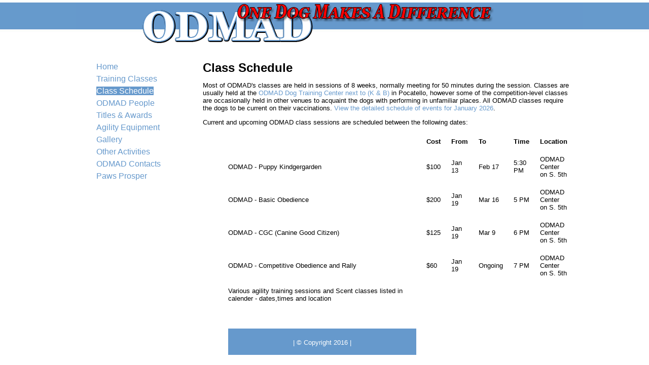

--- FILE ---
content_type: text/html
request_url: http://odmad.com/schedule.html
body_size: 1500
content:
<!DOCTYPE html PUBLIC "-//W3C//DTD XHTML 1.0 Transitional//EN" "http://www.w3.org/TR/xhtml1/DTD/xhtml1-transitional.dtd">
<html xmlns="http://www.w3.org/1999/xhtml">
<head>
<meta http-equiv="Content-Type" content="text/html; charset=utf-8" />
<title>ODMAD Class Schedule</title>
<link href="http://odmad.com/styles.css" rel="stylesheet" type="text/css" />
<link rel="shortcut icon" href="http://odmad.com/images/favicon.ico">
</head>

<body>

    <div id="wrap">
    <div id="header"><img src="images/odmad_banner.png" width="1000" height="80" alt="ODMAD banner" /></div>
    <div id="nav"><ul class="navlinks">
		<li><a href="http://odmad.com/index.html" class="home">Home</a></li>
		<li><a href="http://odmad.com/classes.html" class="training">Training Classes</a></li>
		<li class="schedule"><a href="http://odmad.com/schedule.html" class="schedule">Class Schedule</a></li>
		<li><a href="http://odmad.com/people.html" class="people">ODMAD People</a></li>
        <li><a href="http://odmad.com/awards.html" class="awards">Titles &amp; Awards</a></li>
        <li><a href="http://odmad.com/equipment.html" class="equipment">Agility Equipment</a></li>
        <li><a href="http://odmad.com/classgallery.html" class="gallery">Gallery</a></li>  
        <li><a href="http://odmad.com/activities.html" class="activities">Other Activities</a></li>
        <li><a href="http://odmad.com/contacts.html" class="contact">ODMAD Contacts</a></li>
		<li><a href="http://odmad.com/pawprosper.html" class="pawprosper">Paws Prosper</a></li>
</ul></div>
    <div id="main">
<h1>Class Schedule</h1>
<p>Most of ODMAD's classes are held in sessions of 8 weeks, normally meeting for 50 minutes during the session.  
Classes are usually held at the <a href=https://www.google.com/maps/place/2445+S+5th+Ave,+Pocatello,+ID+83201/@42.8483426,-112.4256092,17z/data=!3m1!4b1!4m5!3m4!1s0x53554ec3cff79cd7:0xdcdf7ca5a01d95d9!8m2!3d42.8483426!4d-112.4234205" target="_blank">ODMAD Dog Training Center next to (K & B)</a> in Pocatello, however some of the competition-level classes are occasionally held in other venues to acquaint the dogs with performing in unfamiliar places. All ODMAD classes require the dogs to be current on their vaccinations. <a href="http://odmad.com/Jan_26_Schedule.pdf" target="_blank"> View the detailed schedule of events for January 2026</a>.</p>

<p>Current and upcoming ODMAD class sessions are scheduled between the following dates:</p>
        <table border="0" cellpadding="0" cellspacing="8" class="noborder" style="margin-left:40px;">
  <tr>
    <th align="left" scope="col">&nbsp;</th>
    <th align="left" scope="col">Cost</th>
    <th align="left" scope="col">From</th>
    <th align="left" scope="col">To</th>
    <th align="left" scope="col">Time</th>
    <th align="left" scope="col">Location</th>
  <tr>
    <td>ODMAD - Puppy Kindgergarden</td>
    <td>$100</td>
	<td>Jan 13</td>
	<td>Feb 17</td>
	<td>5:30 PM</td>
	<td>ODMAD Center on S. 5th</td>
	</tr>
	<tr>
    <td>ODMAD - Basic Obedience</td>
    <td>$200</td>
	<td>Jan 19</td>
	<td>Mar 16</td>
	<td>5 PM</td>
	<td>ODMAD Center on S. 5th</td>
	</tr>
   <tr>
    <td>ODMAD - CGC (Canine Good Citizen)</td>
    <td>$125 </td>
    <td>Jan 19</td>
    <td>Mar 9</td>
    <td>6 PM</td>
    <td>ODMAD Center on S. 5th</td>
  </tr>
  <tr> 
    <td>ODMAD - Competitive Obedience and Rally</td>
    <td>$60</td>
	<td>Jan 19</td>
	<td>Ongoing</td>
	<td>7 PM</td>
	<td>ODMAD Center on S. 5th</td>
	</tr>
	
 <td>Various agility training sessions and Scent classes listed in calender - dates,times and location
 
</div>
<div class="push"></div>
    </div>
<div id="footer"><p>| © Copyright 2016 |</p></div>
</body>
</html>


--- FILE ---
content_type: text/css
request_url: http://odmad.com/styles.css
body_size: 957
content:
/*==============================
	GLOBAL
==============================*/

body,
html {
	height: 100%;
    margin:0;
    padding:0;
    color:#000;
	font-family:Arial, Helvetica, sans-serif;
	font-size:small;
	background-image:url(images/header_bkgrd.jpg);
	background-repeat:repeat-x;
}

* html #footer {
    height:1px;
}

/*==============================
	CONTAINER
==============================*/

#wrap {
    width:1000px;
	font-family:Arial, Helvetica, sans-serif;
	font-size:small;
	min-height: 100%;
	height: auto !important;
	height: 100%;
	margin: 0 auto -4em;
}
/*==============================
	HEADER
==============================*/

#header {
   padding:5px 10px;
}

/*==============================
	NAVIGATION
==============================*/

#nav {
    float:left;
	width:230px;
	padding:10px;
	font-family:Arial, Helvetica, sans-serif;
}

#nav a {
	font-size: medium;
	color: #6699CC;
}

#nav ul.navlinks {
	list-style-type: none;
	margin-top: 20px;
}

#nav ul.navlinks li {
	padding-top: 3px;
	padding-bottom: 3px;
}

#nav .home a.home,
#nav .training a.training,
#nav .schedule a.schedule,
#nav .people a.people,
#nav .awards a.awards,
#nav .activities a.activities,
#nav .equipment a.equipment,
#nav .gallery a.gallery,
#nav .contact a.contact,
#nav .pawprosper a.pawprosper
{
  background:#6699CC;
  color:#fff;
}

/*==============================
	MAIN CONTENT
==============================*/

#main {
    float:right;
	margin-top:20px;
	width:730px;
	padding:10px;
	font-family:Arial, Helvetica, sans-serif;
	font-size:small;
}


/*==============================
	FOOTER
==============================*/

#footer {
	color:#FFF;
	background: #6699CC;
	font-family:Arial, Helvetica, sans-serif;
	font-size:small;
	text-align:center;
	height:52px;
	clear:both;
}

.footer, .push {
	height: 52px; /* .push must be the same height as .footer */
}

#footer p {
	margin:0;
	text-align:center;
	color:#FFF;
	font-family:Arial, Helvetica, sans-serif;
	font-size:small;
	padding-top:20px;
}

#footer a {
	margin:0;
	text-align:center;
	color:#FFF;
	font-family:Arial, Helvetica, sans-serif;
	font-size:small;
}

.footer, .push {
    clear: both;
}


/*==============================
	TEXT STYLES
==============================*/

h1 {
	margin:0;
	font-family:Arial, Helvetica, sans-serif;
	font-size:x-large;
	font-weight:bold;
}

h2 {
	margin:0 0 1em;
	font-family:Arial, Helvetica, sans-serif;
	font-size:medium;
	font-weight:bold;
}

#wrap p, #main p {
	font-family:Arial, Helvetica, sans-serif;
	font-size:small;
}

th {
	font-family:Arial, Helvetica, sans-serif;
	font-size:small;
	font-weight:bold;
}

td {
	font-family:Arial, Helvetica, sans-serif;
	font-size:small;
}

/*==============================
	LINKS
==============================*/

 a,  a:visited {
	text-decoration: none;
	color:#6699CC;
}

 a:hover {
	text-decoration: underline;
	color:#6699CC;
}

 a:active,  a:focus {
	text-decoration: underline;
	color:#6699CC;
}

/*==============================
	TABLES
==============================*/

table {
    border-collapse: collapse;
	padding: .8em;
}

table, th, td {
    border: 1px solid #ccc;
	padding: .8em;
}

tr:hover {
	background-color: #f5f5f5;
}

table.noborder {
	border: none !important;
}

 table.noborder td {
	border: none !important;
}

table.noborder th {
	border: none !important;
	text-align: left;
}
table.noborder tr:hover {
	background-color: #fff;
}